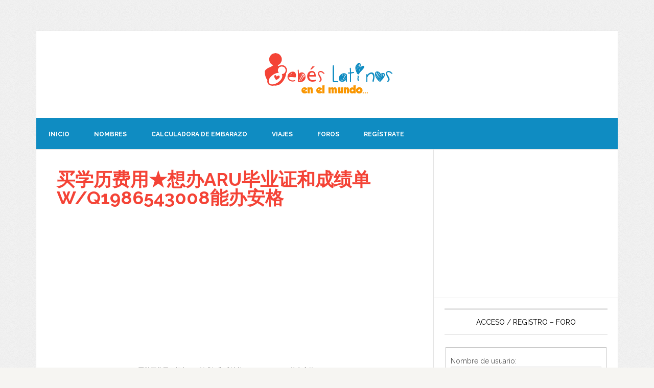

--- FILE ---
content_type: text/html; charset=utf-8
request_url: https://www.google.com/recaptcha/api2/aframe
body_size: 268
content:
<!DOCTYPE HTML><html><head><meta http-equiv="content-type" content="text/html; charset=UTF-8"></head><body><script nonce="BLmJ1-cp9AdYBOMF7Ik5Rg">/** Anti-fraud and anti-abuse applications only. See google.com/recaptcha */ try{var clients={'sodar':'https://pagead2.googlesyndication.com/pagead/sodar?'};window.addEventListener("message",function(a){try{if(a.source===window.parent){var b=JSON.parse(a.data);var c=clients[b['id']];if(c){var d=document.createElement('img');d.src=c+b['params']+'&rc='+(localStorage.getItem("rc::a")?sessionStorage.getItem("rc::b"):"");window.document.body.appendChild(d);sessionStorage.setItem("rc::e",parseInt(sessionStorage.getItem("rc::e")||0)+1);localStorage.setItem("rc::h",'1768959862748');}}}catch(b){}});window.parent.postMessage("_grecaptcha_ready", "*");}catch(b){}</script></body></html>